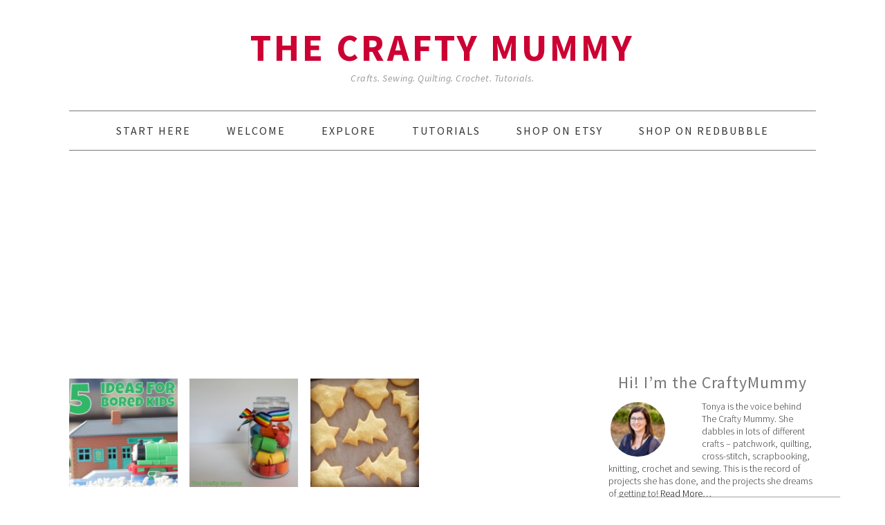

--- FILE ---
content_type: text/html; charset=UTF-8
request_url: https://thecraftymummy.com/tag/holidays/
body_size: 14706
content:
<!DOCTYPE html>
<html lang="en-US">
<head >
<meta charset="UTF-8" />
		<meta name="robots" content="noindex,noarchive" />
		<meta name="viewport" content="width=device-width, initial-scale=1" />
<title>Holidays — The Crafty Mummy</title>
<meta name='robots' content='max-image-preview:large' />
	<style>img:is([sizes="auto" i], [sizes^="auto," i]) { contain-intrinsic-size: 3000px 1500px }</style>
	
			<style type="text/css">
				.slide-excerpt { width: 50%; }
				.slide-excerpt { bottom: 0; }
				.slide-excerpt { right: 0; }
				.flexslider { max-width: 680px; max-height: 300px; }
				.slide-image { max-height: 300px; }
			</style>
			<style type="text/css">
				@media only screen
				and (min-device-width : 320px)
				and (max-device-width : 480px) {
					.slide-excerpt { display: none !important; }
				}
			</style> <link rel='dns-prefetch' href='//fonts.googleapis.com' />
<link rel="alternate" type="application/rss+xml" title="The Crafty Mummy &raquo; Feed" href="https://thecraftymummy.com/feed/" />
<link rel="alternate" type="application/rss+xml" title="The Crafty Mummy &raquo; Comments Feed" href="https://thecraftymummy.com/comments/feed/" />
<link rel="alternate" type="application/rss+xml" title="The Crafty Mummy &raquo; Holidays Tag Feed" href="https://thecraftymummy.com/tag/holidays/feed/" />
<link rel="canonical" href="https://thecraftymummy.com/tag/holidays/" />
<script type="text/javascript">
/* <![CDATA[ */
window._wpemojiSettings = {"baseUrl":"https:\/\/s.w.org\/images\/core\/emoji\/16.0.1\/72x72\/","ext":".png","svgUrl":"https:\/\/s.w.org\/images\/core\/emoji\/16.0.1\/svg\/","svgExt":".svg","source":{"concatemoji":"https:\/\/thecraftymummy.com\/wp-includes\/js\/wp-emoji-release.min.js?ver=6.8.3"}};
/*! This file is auto-generated */
!function(s,n){var o,i,e;function c(e){try{var t={supportTests:e,timestamp:(new Date).valueOf()};sessionStorage.setItem(o,JSON.stringify(t))}catch(e){}}function p(e,t,n){e.clearRect(0,0,e.canvas.width,e.canvas.height),e.fillText(t,0,0);var t=new Uint32Array(e.getImageData(0,0,e.canvas.width,e.canvas.height).data),a=(e.clearRect(0,0,e.canvas.width,e.canvas.height),e.fillText(n,0,0),new Uint32Array(e.getImageData(0,0,e.canvas.width,e.canvas.height).data));return t.every(function(e,t){return e===a[t]})}function u(e,t){e.clearRect(0,0,e.canvas.width,e.canvas.height),e.fillText(t,0,0);for(var n=e.getImageData(16,16,1,1),a=0;a<n.data.length;a++)if(0!==n.data[a])return!1;return!0}function f(e,t,n,a){switch(t){case"flag":return n(e,"\ud83c\udff3\ufe0f\u200d\u26a7\ufe0f","\ud83c\udff3\ufe0f\u200b\u26a7\ufe0f")?!1:!n(e,"\ud83c\udde8\ud83c\uddf6","\ud83c\udde8\u200b\ud83c\uddf6")&&!n(e,"\ud83c\udff4\udb40\udc67\udb40\udc62\udb40\udc65\udb40\udc6e\udb40\udc67\udb40\udc7f","\ud83c\udff4\u200b\udb40\udc67\u200b\udb40\udc62\u200b\udb40\udc65\u200b\udb40\udc6e\u200b\udb40\udc67\u200b\udb40\udc7f");case"emoji":return!a(e,"\ud83e\udedf")}return!1}function g(e,t,n,a){var r="undefined"!=typeof WorkerGlobalScope&&self instanceof WorkerGlobalScope?new OffscreenCanvas(300,150):s.createElement("canvas"),o=r.getContext("2d",{willReadFrequently:!0}),i=(o.textBaseline="top",o.font="600 32px Arial",{});return e.forEach(function(e){i[e]=t(o,e,n,a)}),i}function t(e){var t=s.createElement("script");t.src=e,t.defer=!0,s.head.appendChild(t)}"undefined"!=typeof Promise&&(o="wpEmojiSettingsSupports",i=["flag","emoji"],n.supports={everything:!0,everythingExceptFlag:!0},e=new Promise(function(e){s.addEventListener("DOMContentLoaded",e,{once:!0})}),new Promise(function(t){var n=function(){try{var e=JSON.parse(sessionStorage.getItem(o));if("object"==typeof e&&"number"==typeof e.timestamp&&(new Date).valueOf()<e.timestamp+604800&&"object"==typeof e.supportTests)return e.supportTests}catch(e){}return null}();if(!n){if("undefined"!=typeof Worker&&"undefined"!=typeof OffscreenCanvas&&"undefined"!=typeof URL&&URL.createObjectURL&&"undefined"!=typeof Blob)try{var e="postMessage("+g.toString()+"("+[JSON.stringify(i),f.toString(),p.toString(),u.toString()].join(",")+"));",a=new Blob([e],{type:"text/javascript"}),r=new Worker(URL.createObjectURL(a),{name:"wpTestEmojiSupports"});return void(r.onmessage=function(e){c(n=e.data),r.terminate(),t(n)})}catch(e){}c(n=g(i,f,p,u))}t(n)}).then(function(e){for(var t in e)n.supports[t]=e[t],n.supports.everything=n.supports.everything&&n.supports[t],"flag"!==t&&(n.supports.everythingExceptFlag=n.supports.everythingExceptFlag&&n.supports[t]);n.supports.everythingExceptFlag=n.supports.everythingExceptFlag&&!n.supports.flag,n.DOMReady=!1,n.readyCallback=function(){n.DOMReady=!0}}).then(function(){return e}).then(function(){var e;n.supports.everything||(n.readyCallback(),(e=n.source||{}).concatemoji?t(e.concatemoji):e.wpemoji&&e.twemoji&&(t(e.twemoji),t(e.wpemoji)))}))}((window,document),window._wpemojiSettings);
/* ]]> */
</script>
<link rel='stylesheet' id='genesis-blocks-style-css-css' href='https://thecraftymummy.com/wp-content/plugins/genesis-blocks/dist/style-blocks.build.css?ver=1750901957' type='text/css' media='all' />
<link rel='stylesheet' id='foodie-pro-theme-css' href='https://thecraftymummy.com/wp-content/themes/foodie-pro/style.css?ver=2.0.3' type='text/css' media='all' />
<style id='foodie-pro-theme-inline-css' type='text/css'>
.site-title a, .site-title a:hover{color:#cc0033;}.genesis-nav-menu > li > a:hover, .genesis-nav-menu > .current-menu-item > a{color:#cc0033;}h1.entry-title, .entry-title a, .widgettitle, .recipes-top .widgettitle, .footer-widgets .widgettitle{color:#777777;}.enews-widget input[type="submit"]{background:#cc0033;}body{font-family:"Source Sans Pro","Helvetica Neue",sans-serif;font-size:18px;}input, select, textarea, .wp-caption-text, .site-description, .entry-meta, .post-info, .post-meta{font-family:"Source Sans Pro","Helvetica Neue",sans-serif;}h1, h2, h3, h4, h5, h6, .site-title, .entry-title, .widgettitle{font-family:"Source Sans Pro","Helvetica Neue",sans-serif;}
</style>
<style id='wp-emoji-styles-inline-css' type='text/css'>

	img.wp-smiley, img.emoji {
		display: inline !important;
		border: none !important;
		box-shadow: none !important;
		height: 1em !important;
		width: 1em !important;
		margin: 0 0.07em !important;
		vertical-align: -0.1em !important;
		background: none !important;
		padding: 0 !important;
	}
</style>
<link rel='stylesheet' id='wp-block-library-css' href='https://thecraftymummy.com/wp-includes/css/dist/block-library/style.min.css?ver=6.8.3' type='text/css' media='all' />
<style id='classic-theme-styles-inline-css' type='text/css'>
/*! This file is auto-generated */
.wp-block-button__link{color:#fff;background-color:#32373c;border-radius:9999px;box-shadow:none;text-decoration:none;padding:calc(.667em + 2px) calc(1.333em + 2px);font-size:1.125em}.wp-block-file__button{background:#32373c;color:#fff;text-decoration:none}
</style>
<style id='global-styles-inline-css' type='text/css'>
:root{--wp--preset--aspect-ratio--square: 1;--wp--preset--aspect-ratio--4-3: 4/3;--wp--preset--aspect-ratio--3-4: 3/4;--wp--preset--aspect-ratio--3-2: 3/2;--wp--preset--aspect-ratio--2-3: 2/3;--wp--preset--aspect-ratio--16-9: 16/9;--wp--preset--aspect-ratio--9-16: 9/16;--wp--preset--color--black: #000000;--wp--preset--color--cyan-bluish-gray: #abb8c3;--wp--preset--color--white: #ffffff;--wp--preset--color--pale-pink: #f78da7;--wp--preset--color--vivid-red: #cf2e2e;--wp--preset--color--luminous-vivid-orange: #ff6900;--wp--preset--color--luminous-vivid-amber: #fcb900;--wp--preset--color--light-green-cyan: #7bdcb5;--wp--preset--color--vivid-green-cyan: #00d084;--wp--preset--color--pale-cyan-blue: #8ed1fc;--wp--preset--color--vivid-cyan-blue: #0693e3;--wp--preset--color--vivid-purple: #9b51e0;--wp--preset--gradient--vivid-cyan-blue-to-vivid-purple: linear-gradient(135deg,rgba(6,147,227,1) 0%,rgb(155,81,224) 100%);--wp--preset--gradient--light-green-cyan-to-vivid-green-cyan: linear-gradient(135deg,rgb(122,220,180) 0%,rgb(0,208,130) 100%);--wp--preset--gradient--luminous-vivid-amber-to-luminous-vivid-orange: linear-gradient(135deg,rgba(252,185,0,1) 0%,rgba(255,105,0,1) 100%);--wp--preset--gradient--luminous-vivid-orange-to-vivid-red: linear-gradient(135deg,rgba(255,105,0,1) 0%,rgb(207,46,46) 100%);--wp--preset--gradient--very-light-gray-to-cyan-bluish-gray: linear-gradient(135deg,rgb(238,238,238) 0%,rgb(169,184,195) 100%);--wp--preset--gradient--cool-to-warm-spectrum: linear-gradient(135deg,rgb(74,234,220) 0%,rgb(151,120,209) 20%,rgb(207,42,186) 40%,rgb(238,44,130) 60%,rgb(251,105,98) 80%,rgb(254,248,76) 100%);--wp--preset--gradient--blush-light-purple: linear-gradient(135deg,rgb(255,206,236) 0%,rgb(152,150,240) 100%);--wp--preset--gradient--blush-bordeaux: linear-gradient(135deg,rgb(254,205,165) 0%,rgb(254,45,45) 50%,rgb(107,0,62) 100%);--wp--preset--gradient--luminous-dusk: linear-gradient(135deg,rgb(255,203,112) 0%,rgb(199,81,192) 50%,rgb(65,88,208) 100%);--wp--preset--gradient--pale-ocean: linear-gradient(135deg,rgb(255,245,203) 0%,rgb(182,227,212) 50%,rgb(51,167,181) 100%);--wp--preset--gradient--electric-grass: linear-gradient(135deg,rgb(202,248,128) 0%,rgb(113,206,126) 100%);--wp--preset--gradient--midnight: linear-gradient(135deg,rgb(2,3,129) 0%,rgb(40,116,252) 100%);--wp--preset--font-size--small: 13px;--wp--preset--font-size--medium: 20px;--wp--preset--font-size--large: 36px;--wp--preset--font-size--x-large: 42px;--wp--preset--spacing--20: 0.44rem;--wp--preset--spacing--30: 0.67rem;--wp--preset--spacing--40: 1rem;--wp--preset--spacing--50: 1.5rem;--wp--preset--spacing--60: 2.25rem;--wp--preset--spacing--70: 3.38rem;--wp--preset--spacing--80: 5.06rem;--wp--preset--shadow--natural: 6px 6px 9px rgba(0, 0, 0, 0.2);--wp--preset--shadow--deep: 12px 12px 50px rgba(0, 0, 0, 0.4);--wp--preset--shadow--sharp: 6px 6px 0px rgba(0, 0, 0, 0.2);--wp--preset--shadow--outlined: 6px 6px 0px -3px rgba(255, 255, 255, 1), 6px 6px rgba(0, 0, 0, 1);--wp--preset--shadow--crisp: 6px 6px 0px rgba(0, 0, 0, 1);}:where(.is-layout-flex){gap: 0.5em;}:where(.is-layout-grid){gap: 0.5em;}body .is-layout-flex{display: flex;}.is-layout-flex{flex-wrap: wrap;align-items: center;}.is-layout-flex > :is(*, div){margin: 0;}body .is-layout-grid{display: grid;}.is-layout-grid > :is(*, div){margin: 0;}:where(.wp-block-columns.is-layout-flex){gap: 2em;}:where(.wp-block-columns.is-layout-grid){gap: 2em;}:where(.wp-block-post-template.is-layout-flex){gap: 1.25em;}:where(.wp-block-post-template.is-layout-grid){gap: 1.25em;}.has-black-color{color: var(--wp--preset--color--black) !important;}.has-cyan-bluish-gray-color{color: var(--wp--preset--color--cyan-bluish-gray) !important;}.has-white-color{color: var(--wp--preset--color--white) !important;}.has-pale-pink-color{color: var(--wp--preset--color--pale-pink) !important;}.has-vivid-red-color{color: var(--wp--preset--color--vivid-red) !important;}.has-luminous-vivid-orange-color{color: var(--wp--preset--color--luminous-vivid-orange) !important;}.has-luminous-vivid-amber-color{color: var(--wp--preset--color--luminous-vivid-amber) !important;}.has-light-green-cyan-color{color: var(--wp--preset--color--light-green-cyan) !important;}.has-vivid-green-cyan-color{color: var(--wp--preset--color--vivid-green-cyan) !important;}.has-pale-cyan-blue-color{color: var(--wp--preset--color--pale-cyan-blue) !important;}.has-vivid-cyan-blue-color{color: var(--wp--preset--color--vivid-cyan-blue) !important;}.has-vivid-purple-color{color: var(--wp--preset--color--vivid-purple) !important;}.has-black-background-color{background-color: var(--wp--preset--color--black) !important;}.has-cyan-bluish-gray-background-color{background-color: var(--wp--preset--color--cyan-bluish-gray) !important;}.has-white-background-color{background-color: var(--wp--preset--color--white) !important;}.has-pale-pink-background-color{background-color: var(--wp--preset--color--pale-pink) !important;}.has-vivid-red-background-color{background-color: var(--wp--preset--color--vivid-red) !important;}.has-luminous-vivid-orange-background-color{background-color: var(--wp--preset--color--luminous-vivid-orange) !important;}.has-luminous-vivid-amber-background-color{background-color: var(--wp--preset--color--luminous-vivid-amber) !important;}.has-light-green-cyan-background-color{background-color: var(--wp--preset--color--light-green-cyan) !important;}.has-vivid-green-cyan-background-color{background-color: var(--wp--preset--color--vivid-green-cyan) !important;}.has-pale-cyan-blue-background-color{background-color: var(--wp--preset--color--pale-cyan-blue) !important;}.has-vivid-cyan-blue-background-color{background-color: var(--wp--preset--color--vivid-cyan-blue) !important;}.has-vivid-purple-background-color{background-color: var(--wp--preset--color--vivid-purple) !important;}.has-black-border-color{border-color: var(--wp--preset--color--black) !important;}.has-cyan-bluish-gray-border-color{border-color: var(--wp--preset--color--cyan-bluish-gray) !important;}.has-white-border-color{border-color: var(--wp--preset--color--white) !important;}.has-pale-pink-border-color{border-color: var(--wp--preset--color--pale-pink) !important;}.has-vivid-red-border-color{border-color: var(--wp--preset--color--vivid-red) !important;}.has-luminous-vivid-orange-border-color{border-color: var(--wp--preset--color--luminous-vivid-orange) !important;}.has-luminous-vivid-amber-border-color{border-color: var(--wp--preset--color--luminous-vivid-amber) !important;}.has-light-green-cyan-border-color{border-color: var(--wp--preset--color--light-green-cyan) !important;}.has-vivid-green-cyan-border-color{border-color: var(--wp--preset--color--vivid-green-cyan) !important;}.has-pale-cyan-blue-border-color{border-color: var(--wp--preset--color--pale-cyan-blue) !important;}.has-vivid-cyan-blue-border-color{border-color: var(--wp--preset--color--vivid-cyan-blue) !important;}.has-vivid-purple-border-color{border-color: var(--wp--preset--color--vivid-purple) !important;}.has-vivid-cyan-blue-to-vivid-purple-gradient-background{background: var(--wp--preset--gradient--vivid-cyan-blue-to-vivid-purple) !important;}.has-light-green-cyan-to-vivid-green-cyan-gradient-background{background: var(--wp--preset--gradient--light-green-cyan-to-vivid-green-cyan) !important;}.has-luminous-vivid-amber-to-luminous-vivid-orange-gradient-background{background: var(--wp--preset--gradient--luminous-vivid-amber-to-luminous-vivid-orange) !important;}.has-luminous-vivid-orange-to-vivid-red-gradient-background{background: var(--wp--preset--gradient--luminous-vivid-orange-to-vivid-red) !important;}.has-very-light-gray-to-cyan-bluish-gray-gradient-background{background: var(--wp--preset--gradient--very-light-gray-to-cyan-bluish-gray) !important;}.has-cool-to-warm-spectrum-gradient-background{background: var(--wp--preset--gradient--cool-to-warm-spectrum) !important;}.has-blush-light-purple-gradient-background{background: var(--wp--preset--gradient--blush-light-purple) !important;}.has-blush-bordeaux-gradient-background{background: var(--wp--preset--gradient--blush-bordeaux) !important;}.has-luminous-dusk-gradient-background{background: var(--wp--preset--gradient--luminous-dusk) !important;}.has-pale-ocean-gradient-background{background: var(--wp--preset--gradient--pale-ocean) !important;}.has-electric-grass-gradient-background{background: var(--wp--preset--gradient--electric-grass) !important;}.has-midnight-gradient-background{background: var(--wp--preset--gradient--midnight) !important;}.has-small-font-size{font-size: var(--wp--preset--font-size--small) !important;}.has-medium-font-size{font-size: var(--wp--preset--font-size--medium) !important;}.has-large-font-size{font-size: var(--wp--preset--font-size--large) !important;}.has-x-large-font-size{font-size: var(--wp--preset--font-size--x-large) !important;}
:where(.wp-block-post-template.is-layout-flex){gap: 1.25em;}:where(.wp-block-post-template.is-layout-grid){gap: 1.25em;}
:where(.wp-block-columns.is-layout-flex){gap: 2em;}:where(.wp-block-columns.is-layout-grid){gap: 2em;}
:root :where(.wp-block-pullquote){font-size: 1.5em;line-height: 1.6;}
</style>
<link rel='stylesheet' id='google-fonts-css' href='//fonts.googleapis.com/css?family=Source+Sans+Pro%3Aregular%2Citalic%2C700%2C200%2C300%2C300italic%2C900%26subset%3Dlatin%2C&#038;ver=2.0.3' type='text/css' media='all' />
<link rel='stylesheet' id='simple-social-icons-font-css' href='https://thecraftymummy.com/wp-content/plugins/simple-social-icons/css/style.css?ver=3.0.2' type='text/css' media='all' />
<link rel='stylesheet' id='slider_styles-css' href='https://thecraftymummy.com/wp-content/plugins/genesis-responsive-slider/assets/style.css?ver=1.0.1' type='text/css' media='all' />
<script type="text/javascript" src="https://thecraftymummy.com/wp-includes/js/jquery/jquery.min.js?ver=3.7.1" id="jquery-core-js"></script>
<script type="text/javascript" src="https://thecraftymummy.com/wp-includes/js/jquery/jquery-migrate.min.js?ver=3.4.1" id="jquery-migrate-js"></script>
<link rel="https://api.w.org/" href="https://thecraftymummy.com/wp-json/" /><link rel="alternate" title="JSON" type="application/json" href="https://thecraftymummy.com/wp-json/wp/v2/tags/406" /><link rel="EditURI" type="application/rsd+xml" title="RSD" href="https://thecraftymummy.com/xmlrpc.php?rsd" />
<script type="text/javascript">var ajaxurl = "https://thecraftymummy.com/wp-admin/admin-ajax.php";</script><meta name="bloapp_verification" content="7a2753e6-6f86-4ad9-845b-0d45ecfe58ec"></meta>
<meta name="alexaVerifyID" content="_uZo7m46U6f1AJSJ049irBB1Lkc" /></meta>
<meta name="bitly-verification" content="0dd6712b16b8"/>
<meta name="verification" content="b4b0c7794295f670a1f33031c39361a8" />
<meta name="google-site-verification" content="p-gterUxYiF0FgYDyjs0y3mjpPrNgp_mjFmfqB9GxUs" />
<script type='text/javascript'>
googletag.cmd.push(function() {
googletag.defineSlot('/11692727/TheCraftyMummy_ROS_BTF_728x90', [728, 90], 'div-gpt-ad-1376344828777-0').addService(googletag.pubads());
googletag.pubads().enableSingleRequest();
googletag.enableServices();
});
</script>
<link href='http://thecraftymummy.com/?attachment_id=14875 ' rel='apple-touch-icon-precomposed'/><meta name="alexaVerifyID" content="_uZo7m46U6f1AJSJ049irBB1Lkc" /></meta>
<script type="text/javascript">

  var _gaq = _gaq || [];
  _gaq.push(['_setAccount', 'UA-16915578-1']);
  _gaq.push(['_trackPageview']);
setTimeout("_gaq.push(['_trackEvent', '15_seconds', 'read'])",15000);  /
  (function() {
    var ga = document.createElement('script'); ga.type = 'text/javascript'; ga.async = true;
    ga.src = ('https:' == document.location.protocol ? 'https://' : 'http://') + 'stats.g.doubleclick.net/dc.js';
    var s = document.getElementsByTagName('script')[0]; s.parentNode.insertBefore(ga, s);
  })();

<!-- Place this tag in the <head> of your document -->
<script type="text/javascript">
window.___gcfg = {lang: 'en'};
(function() 
{var po = document.createElement("script");
po.type = "text/javascript"; po.async = true;po.src = "https://apis.google.com/js/plusone.js";
var s = document.getElementsByTagName("script")[0];
s.parentNode.insertBefore(po, s);
})();</script>

<!-- Global site tag (gtag.js) - Google Analytics -->
<script async src="https://www.googletagmanager.com/gtag/js?id=UA-16915578-1"></script>
<script>
  window.dataLayer = window.dataLayer || [];
  function gtag(){dataLayer.push(arguments);}
  gtag('js', new Date());

  gtag('config', 'UA-16915578-1');
</script>



<script type='text/javascript'>var googletag = googletag || {};googletag.cmd = googletag.cmd || [];(function() {var gads = document.createElement('script');gads.async = true;gads.type = 'text/javascript';var useSSL = 'https:' == document.location.protocol;gads.src = (useSSL ? 'https:' : 'http:') + '//www.googletagservices.com/tag/js/gpt.js';var node = document.getElementsByTagName('script')[0];node.parentNode.insertBefore(gads, node);})();</script><script type='text/javascript' src='https://d5pfnesb3enry.cloudfront.net/js/ss_verify.js?element=div-ss-ad-160272-26730052,div-ss-ad-160272-42257572'></script><script type='text/javascript'>googletag.cmd.push(function() {googletag.defineSlot('/23874932/com.thecraftymummy//-1', [300, 250], 'div-ss-ad-160272-26730052').addService(googletag.pubads());googletag.pubads().enableSingleRequest();googletag.enableServices();});googletag.cmd.push(function() {googletag.defineSlot('/23874932/com.thecraftymummy//-2', [728, 90], 'div-ss-ad-160272-42257572').addService(googletag.pubads());googletag.pubads().enableSingleRequest();googletag.enableServices();});</script>



<!-- Google page level ads code -->
<script async src="//pagead2.googlesyndication.com/pagead/js/adsbygoogle.js"></script>
<script>
  (adsbygoogle = window.adsbygoogle || []).push({
    google_ad_client: "ca-pub-1774636766059695",
    enable_page_level_ads: true
  });
</script>
<meta name="commission-factory-verification" content="51998c1e340f4f80afccbe1c675f7a8d" /> <style type="text/css">.blue-message {
background: none repeat scroll 0 0 #3399ff;
    color: #ffffff;
    text-shadow: none;
    font-size: 16px;
    line-height: 24px;
    padding: 10px;
} 
.green-message {
background: none repeat scroll 0 0 #8cc14c;
    color: #ffffff;
    text-shadow: none;
    font-size: 16px;
    line-height: 24px;
    padding: 10px;
} 
.orange-message {
background: none repeat scroll 0 0 #faa732;
    color: #ffffff;
    text-shadow: none;
    font-size: 16px;
    line-height: 24px;
    padding: 10px;
} 
.red-message {
background: none repeat scroll 0 0 #da4d31;
    color: #ffffff;
    text-shadow: none;
    font-size: 16px;
    line-height: 24px;
    padding: 10px;
} 
.grey-message {
background: none repeat scroll 0 0 #53555c;
    color: #ffffff;
    text-shadow: none;
    font-size: 16px;
    line-height: 24px;
    padding: 10px;
} 
.left-block {
background: none repeat scroll 0 0px, radial-gradient(ellipse at center center, #ffffff 0%, #f2f2f2 100%) repeat scroll 0 0 rgba(0, 0, 0, 0);
    color: #8b8e97;
    padding: 10px;
    margin: 10px;
    float: left;
} 
.right-block {
background: none repeat scroll 0 0px, radial-gradient(ellipse at center center, #ffffff 0%, #f2f2f2 100%) repeat scroll 0 0 rgba(0, 0, 0, 0);
    color: #8b8e97;
    padding: 10px;
    margin: 10px;
    float: right;
} 
.blockquotes {
background: none;
    border-left: 5px solid #f1f1f1;
    color: #8B8E97;
    font-size: 16px;
    font-style: italic;
    line-height: 22px;
    padding-left: 15px;
    padding: 10px;
    width: 60%;
    float: left;
} 
</style><link rel="icon" href="https://thecraftymummy.com/wp-content/uploads/2016/04/cropped-favicon-button-32x32.png" sizes="32x32" />
<link rel="icon" href="https://thecraftymummy.com/wp-content/uploads/2016/04/cropped-favicon-button-192x192.png" sizes="192x192" />
<link rel="apple-touch-icon" href="https://thecraftymummy.com/wp-content/uploads/2016/04/cropped-favicon-button-180x180.png" />
<meta name="msapplication-TileImage" content="https://thecraftymummy.com/wp-content/uploads/2016/04/cropped-favicon-button-270x270.png" />
		<style type="text/css" id="wp-custom-css">
			.instagram-pics li {
    display: inline-block;
    vertical-align: top;
    width: 16.6%;
}

@media ( max-width: 480px ) {
  .instagram-pics li {
    display: inline-block;
    vertical-align: top;
    width: 49.5%;
    padding: 0!important;
    margin-bottom: -6px !important;
 }
}		</style>
		</head>
<body class="archive tag tag-holidays tag-406 wp-theme-genesis wp-child-theme-foodie-pro custom-header header-full-width content-sidebar genesis-breadcrumbs-hidden genesis-footer-widgets-visible foodie-pro" itemscope itemtype="https://schema.org/WebPage"><div class="site-container"><header class="site-header" itemscope itemtype="https://schema.org/WPHeader"><div class="wrap"><div class="title-area"><p class="site-title" itemprop="headline"><a href="https://thecraftymummy.com/">The Crafty Mummy</a></p><p class="site-description" itemprop="description">Crafts. Sewing. Quilting. Crochet. Tutorials.</p></div></div></header><nav class="nav-primary" aria-label="Main" itemscope itemtype="https://schema.org/SiteNavigationElement"><div class="wrap"><ul id="menu-pages" class="menu genesis-nav-menu menu-primary"><li id="menu-item-641" class="menu-item menu-item-type-custom menu-item-object-custom menu-item-home menu-item-641"><a href="http://thecraftymummy.com" itemprop="url"><span itemprop="name">Start Here</span></a></li>
<li id="menu-item-556" class="menu-item menu-item-type-post_type menu-item-object-page menu-item-has-children menu-item-556"><a rel="author" href="https://thecraftymummy.com/about-me/" itemprop="url"><span itemprop="name">Welcome</span></a>
<ul class="sub-menu">
	<li id="menu-item-10224" class="menu-item menu-item-type-post_type menu-item-object-page menu-item-10224"><a href="https://thecraftymummy.com/?page_id=6210" itemprop="url"><span itemprop="name">Subscribe</span></a></li>
	<li id="menu-item-8355" class="menu-item menu-item-type-post_type menu-item-object-page menu-item-has-children menu-item-8355"><a href="https://thecraftymummy.com/about-me/" itemprop="url"><span itemprop="name">About Me</span></a>
	<ul class="sub-menu">
		<li id="menu-item-631" class="menu-item menu-item-type-post_type menu-item-object-page menu-item-631"><a href="https://thecraftymummy.com/about-me/fine-print/" itemprop="url"><span itemprop="name">Copyright</span></a></li>
		<li id="menu-item-633" class="menu-item menu-item-type-post_type menu-item-object-page menu-item-633"><a href="https://thecraftymummy.com/about-me/disclosure/" itemprop="url"><span itemprop="name">Disclosure</span></a></li>
		<li id="menu-item-27932" class="menu-item menu-item-type-post_type menu-item-object-page menu-item-27932"><a href="https://thecraftymummy.com/privacy-policies/" itemprop="url"><span itemprop="name">Privacy Policies</span></a></li>
	</ul>
</li>
	<li id="menu-item-553" class="menu-item menu-item-type-post_type menu-item-object-page menu-item-553"><a href="https://thecraftymummy.com/advertise/" itemprop="url"><span itemprop="name">Advertise</span></a></li>
	<li id="menu-item-1910" class="menu-item menu-item-type-post_type menu-item-object-page menu-item-has-children menu-item-1910"><a href="https://thecraftymummy.com/recommendations/" itemprop="url"><span itemprop="name">Sharing</span></a>
	<ul class="sub-menu">
		<li id="menu-item-8357" class="menu-item menu-item-type-post_type menu-item-object-page menu-item-8357"><a href="https://thecraftymummy.com/recommendations/" itemprop="url"><span itemprop="name">Recommendations</span></a></li>
		<li id="menu-item-21291" class="menu-item menu-item-type-post_type menu-item-object-page menu-item-21291"><a href="https://thecraftymummy.com/shopping-coupons/" itemprop="url"><span itemprop="name">Shopping &#038; Coupons</span></a></li>
		<li id="menu-item-609" class="menu-item menu-item-type-post_type menu-item-object-page menu-item-609"><a href="https://thecraftymummy.com/books/" itemprop="url"><span itemprop="name">Books</span></a></li>
	</ul>
</li>
</ul>
</li>
<li id="menu-item-21308" class="menu-item menu-item-type-custom menu-item-object-custom menu-item-has-children menu-item-21308"><a href="http://thecraftymummy.com/categories/" itemprop="url"><span itemprop="name">Explore</span></a>
<ul class="sub-menu">
	<li id="menu-item-17086" class="menu-item menu-item-type-taxonomy menu-item-object-category menu-item-has-children menu-item-17086"><a href="https://thecraftymummy.com/category/crafts/" itemprop="url"><span itemprop="name">Crafts</span></a>
	<ul class="sub-menu">
		<li id="menu-item-17087" class="menu-item menu-item-type-taxonomy menu-item-object-category menu-item-17087"><a href="https://thecraftymummy.com/category/crafts/beading/" itemprop="url"><span itemprop="name">Beading</span></a></li>
		<li id="menu-item-20850" class="menu-item menu-item-type-taxonomy menu-item-object-category menu-item-20850"><a href="https://thecraftymummy.com/category/crafts/kids-crafts/" itemprop="url"><span itemprop="name">Kids</span></a></li>
		<li id="menu-item-21486" class="menu-item menu-item-type-taxonomy menu-item-object-category menu-item-21486"><a href="https://thecraftymummy.com/category/crafts/paint-crafts/" itemprop="url"><span itemprop="name">Paint</span></a></li>
		<li id="menu-item-21487" class="menu-item menu-item-type-taxonomy menu-item-object-category menu-item-21487"><a href="https://thecraftymummy.com/category/crafts/storage/" itemprop="url"><span itemprop="name">Storage</span></a></li>
		<li id="menu-item-22750" class="menu-item menu-item-type-custom menu-item-object-custom menu-item-22750"><a href="http://thecraftymummy.com/tag/christmas-crafts/" itemprop="url"><span itemprop="name">Christmas Crafts</span></a></li>
	</ul>
</li>
	<li id="menu-item-17089" class="menu-item menu-item-type-taxonomy menu-item-object-category menu-item-17089"><a href="https://thecraftymummy.com/category/fabric/sewing/" itemprop="url"><span itemprop="name">Sewing</span></a></li>
	<li id="menu-item-17088" class="menu-item menu-item-type-taxonomy menu-item-object-category menu-item-17088"><a href="https://thecraftymummy.com/category/fabric/quilting/" itemprop="url"><span itemprop="name">Quilting</span></a></li>
	<li id="menu-item-17090" class="menu-item menu-item-type-taxonomy menu-item-object-category menu-item-17090"><a href="https://thecraftymummy.com/category/fabric/stitching/" itemprop="url"><span itemprop="name">Stitching</span></a></li>
	<li id="menu-item-17093" class="menu-item menu-item-type-taxonomy menu-item-object-category menu-item-has-children menu-item-17093"><a href="https://thecraftymummy.com/category/yarn/crochet/" itemprop="url"><span itemprop="name">Crochet</span></a>
	<ul class="sub-menu">
		<li id="menu-item-21490" class="menu-item menu-item-type-taxonomy menu-item-object-category menu-item-21490"><a href="https://thecraftymummy.com/category/yarn/" itemprop="url"><span itemprop="name">Yarn</span></a></li>
	</ul>
</li>
	<li id="menu-item-17091" class="menu-item menu-item-type-taxonomy menu-item-object-category menu-item-has-children menu-item-17091"><a href="https://thecraftymummy.com/category/life/" itemprop="url"><span itemprop="name">Life</span></a>
	<ul class="sub-menu">
		<li id="menu-item-21488" class="menu-item menu-item-type-taxonomy menu-item-object-category menu-item-21488"><a href="https://thecraftymummy.com/category/life/food/" itemprop="url"><span itemprop="name">Food</span></a></li>
		<li id="menu-item-21489" class="menu-item menu-item-type-taxonomy menu-item-object-category menu-item-21489"><a href="https://thecraftymummy.com/category/life/organisation/" itemprop="url"><span itemprop="name">Organisation</span></a></li>
	</ul>
</li>
	<li id="menu-item-17085" class="menu-item menu-item-type-taxonomy menu-item-object-category menu-item-has-children menu-item-17085"><a href="https://thecraftymummy.com/category/blogging/" itemprop="url"><span itemprop="name">Blogging</span></a>
	<ul class="sub-menu">
		<li id="menu-item-21484" class="menu-item menu-item-type-taxonomy menu-item-object-category menu-item-21484"><a href="https://thecraftymummy.com/category/blogging/how-to/" itemprop="url"><span itemprop="name">How To</span></a></li>
		<li id="menu-item-20851" class="menu-item menu-item-type-taxonomy menu-item-object-category menu-item-20851"><a href="https://thecraftymummy.com/category/blogging/social-media/" itemprop="url"><span itemprop="name">Social Media</span></a></li>
		<li id="menu-item-3985" class="menu-item menu-item-type-post_type menu-item-object-page menu-item-3985"><a href="https://thecraftymummy.com/tutorials/blogging-tips/wordpress-plugins/" itemprop="url"><span itemprop="name">WordPress Plugins</span></a></li>
		<li id="menu-item-21485" class="menu-item menu-item-type-taxonomy menu-item-object-category menu-item-21485"><a href="https://thecraftymummy.com/category/blogging/photography/" itemprop="url"><span itemprop="name">Photography</span></a></li>
	</ul>
</li>
</ul>
</li>
<li id="menu-item-17092" class="menu-item menu-item-type-taxonomy menu-item-object-category menu-item-has-children menu-item-17092"><a href="https://thecraftymummy.com/category/tutorials/" itemprop="url"><span itemprop="name">Tutorials</span></a>
<ul class="sub-menu">
	<li id="menu-item-20852" class="menu-item menu-item-type-taxonomy menu-item-object-category menu-item-20852"><a href="https://thecraftymummy.com/category/tutorials/tips/" itemprop="url"><span itemprop="name">Tips</span></a></li>
</ul>
</li>
<li id="menu-item-27933" class="menu-item menu-item-type-custom menu-item-object-custom menu-item-27933"><a target="_blank" href="https://thecraftymummy.etsy.com" itemprop="url"><span itemprop="name">Shop on Etsy</span></a></li>
<li id="menu-item-28186" class="menu-item menu-item-type-custom menu-item-object-custom menu-item-28186"><a target="_blank" href="https://www.redbubble.com/people/craftymummy/shop?asc=u" itemprop="url"><span itemprop="name">Shop on Redbubble</span></a></li>
</ul></div></nav><div class="site-inner"><div class="content-sidebar-wrap"><main class="content"><article class="simple-grid one-fourth odd first post-17064 post type-post status-publish format-standard has-post-thumbnail category-life tag-games tag-holidays tag-kids tag-sponsored tag-toys entry" aria-label="5 Ideas for Bored Kids" itemscope itemtype="https://schema.org/CreativeWork"><header class="entry-header"><a class="entry-image-link" href="https://thecraftymummy.com/2014/04/5-ideas-for-bored-kids/" aria-hidden="true" tabindex="-1"><img width="150" height="150" src="https://thecraftymummy.com/wp-content/uploads/2014/04/thomas-tank-001-150x150.jpg" class="alignleft post-image entry-image" alt="5 Ideas for Bored Kids" itemprop="image" decoding="async" srcset="https://thecraftymummy.com/wp-content/uploads/2014/04/thomas-tank-001-150x150.jpg 150w, https://thecraftymummy.com/wp-content/uploads/2014/04/thomas-tank-001-200x200.jpg 200w" sizes="(max-width: 150px) 100vw, 150px" /></a><h2 class="entry-title" itemprop="headline"><a class="entry-title-link" rel="bookmark" href="https://thecraftymummy.com/2014/04/5-ideas-for-bored-kids/">5 Ideas for Bored Kids</a></h2>
</header><div class="entry-content" itemprop="text"></div><footer class="entry-footer"></footer></article><article class="simple-grid one-fourth post-11733 post type-post status-publish format-standard has-post-thumbnail category-kids-crafts tag-crafts-2 tag-holidays entry" aria-label="More Bored Jar Ideas" itemscope itemtype="https://schema.org/CreativeWork"><header class="entry-header"><a class="entry-image-link" href="https://thecraftymummy.com/2013/01/more-bored-jar-ideas/" aria-hidden="true" tabindex="-1"><img width="150" height="150" src="https://thecraftymummy.com/wp-content/uploads/2013/01/bored-jar-2-150x150.jpg" class="alignleft post-image entry-image" alt="bored jar" itemprop="image" decoding="async" loading="lazy" srcset="https://thecraftymummy.com/wp-content/uploads/2013/01/bored-jar-2-150x150.jpg 150w, https://thecraftymummy.com/wp-content/uploads/2013/01/bored-jar-2-200x199.jpg 200w, https://thecraftymummy.com/wp-content/uploads/2013/01/bored-jar-2-400x398.jpg 400w, https://thecraftymummy.com/wp-content/uploads/2013/01/bored-jar-2-100x100.jpg 100w, https://thecraftymummy.com/wp-content/uploads/2013/01/bored-jar-2.jpg 640w" sizes="auto, (max-width: 150px) 100vw, 150px" /></a><h2 class="entry-title" itemprop="headline"><a class="entry-title-link" rel="bookmark" href="https://thecraftymummy.com/2013/01/more-bored-jar-ideas/">More Bored Jar Ideas</a></h2>
</header><div class="entry-content" itemprop="text"></div><footer class="entry-footer"></footer></article><article class="simple-grid one-fourth odd post-4691 post type-post status-publish format-standard has-post-thumbnail category-kids-crafts tag-giveaway tag-holidays tag-kids entry" aria-label="Keeping the kids amused" itemscope itemtype="https://schema.org/CreativeWork"><header class="entry-header"><a class="entry-image-link" href="https://thecraftymummy.com/2011/12/keeping-the-kids-amused/" aria-hidden="true" tabindex="-1"><img width="150" height="150" src="https://thecraftymummy.com/wp-content/uploads/2011/12/shortbread-150x150.jpg" class="alignleft post-image entry-image" alt="shortbread Christmas biscuits" itemprop="image" decoding="async" loading="lazy" srcset="https://thecraftymummy.com/wp-content/uploads/2011/12/shortbread-150x150.jpg 150w, https://thecraftymummy.com/wp-content/uploads/2011/12/shortbread-200x200.jpg 200w, https://thecraftymummy.com/wp-content/uploads/2011/12/shortbread-400x400.jpg 400w, https://thecraftymummy.com/wp-content/uploads/2011/12/shortbread-100x100.jpg 100w, https://thecraftymummy.com/wp-content/uploads/2011/12/shortbread.jpg 612w" sizes="auto, (max-width: 150px) 100vw, 150px" /></a><h2 class="entry-title" itemprop="headline"><a class="entry-title-link" rel="bookmark" href="https://thecraftymummy.com/2011/12/keeping-the-kids-amused/">Keeping the kids amused</a></h2>
</header><div class="entry-content" itemprop="text"></div><footer class="entry-footer"></footer></article></main><aside class="sidebar sidebar-primary widget-area" role="complementary" aria-label="Primary Sidebar" itemscope itemtype="https://schema.org/WPSideBar"><section id="user-profile-2" class="widget user-profile"><div class="widget-wrap"><h4 class="widget-title widgettitle">Hi! I&#8217;m the CraftyMummy</h4>
<p><span class="alignleft"><img alt='' src='https://secure.gravatar.com/avatar/d9b0bac707da3ecaf4effb6219025d91d3d0121af58e8c9bbb069d3223ff5145?s=85&#038;d=identicon&#038;r=g' srcset='https://secure.gravatar.com/avatar/d9b0bac707da3ecaf4effb6219025d91d3d0121af58e8c9bbb069d3223ff5145?s=170&#038;d=identicon&#038;r=g 2x' class='avatar avatar-85 photo' height='85' width='85' loading='lazy' decoding='async'/></span>Tonya is the voice behind The Crafty Mummy. She dabbles in lots of different crafts – patchwork, quilting, cross-stitch, scrapbooking, knitting, crochet and sewing. This is the record of projects she has done, and the projects she dreams of getting to! <a class="pagelink" href="https://thecraftymummy.com/about-me/">Read More…</a></p>
</div></section>
<section id="search-4" class="widget widget_search"><div class="widget-wrap"><h4 class="widget-title widgettitle">Search</h4>
<form class="search-form" method="get" action="https://thecraftymummy.com/" role="search" itemprop="potentialAction" itemscope itemtype="https://schema.org/SearchAction"><input class="search-form-input" type="search" name="s" id="searchform-1" placeholder="Search this website" itemprop="query-input"><input class="search-form-submit" type="submit" value="Search"><meta content="https://thecraftymummy.com/?s={s}" itemprop="target"></form></div></section>
<section id="simple-social-icons-4" class="widget simple-social-icons"><div class="widget-wrap"><ul class="aligncenter"><li class="ssi-email"><a href="mailto:tonya@thecraftymummy.com" ><svg role="img" class="social-email" aria-labelledby="social-email-4"><title id="social-email-4">Email</title><use xlink:href="https://thecraftymummy.com/wp-content/plugins/simple-social-icons/symbol-defs.svg#social-email"></use></svg></a></li><li class="ssi-facebook"><a href="http://facebook.com/craftymummy" target="_blank" rel="noopener noreferrer"><svg role="img" class="social-facebook" aria-labelledby="social-facebook-4"><title id="social-facebook-4">Facebook</title><use xlink:href="https://thecraftymummy.com/wp-content/plugins/simple-social-icons/symbol-defs.svg#social-facebook"></use></svg></a></li><li class="ssi-instagram"><a href="http://www.instagram.com/craftymummy" target="_blank" rel="noopener noreferrer"><svg role="img" class="social-instagram" aria-labelledby="social-instagram-4"><title id="social-instagram-4">Instagram</title><use xlink:href="https://thecraftymummy.com/wp-content/plugins/simple-social-icons/symbol-defs.svg#social-instagram"></use></svg></a></li><li class="ssi-pinterest"><a href="http://pinterest.com/craftymummy" target="_blank" rel="noopener noreferrer"><svg role="img" class="social-pinterest" aria-labelledby="social-pinterest-4"><title id="social-pinterest-4">Pinterest</title><use xlink:href="https://thecraftymummy.com/wp-content/plugins/simple-social-icons/symbol-defs.svg#social-pinterest"></use></svg></a></li><li class="ssi-twitter"><a href="http://twitter.com/craftimummy" target="_blank" rel="noopener noreferrer"><svg role="img" class="social-twitter" aria-labelledby="social-twitter-4"><title id="social-twitter-4">Twitter</title><use xlink:href="https://thecraftymummy.com/wp-content/plugins/simple-social-icons/symbol-defs.svg#social-twitter"></use></svg></a></li><li class="ssi-youtube"><a href="https://www.youtube.com/channel/UC-zSH3KmicSg4dbnUFMevEw/feed" target="_blank" rel="noopener noreferrer"><svg role="img" class="social-youtube" aria-labelledby="social-youtube-4"><title id="social-youtube-4">YouTube</title><use xlink:href="https://thecraftymummy.com/wp-content/plugins/simple-social-icons/symbol-defs.svg#social-youtube"></use></svg></a></li></ul></div></section>
<section id="media_image-6" class="widget widget_media_image"><div class="widget-wrap"><a href="https://tidd.ly/3JGea32"><img width="940" height="788" src="https://thecraftymummy.com/wp-content/uploads/2022/04/Easter-Egg-Hunt-printables.png" class="image wp-image-28611  attachment-full size-full" alt="" style="max-width: 100%; height: auto;" decoding="async" loading="lazy" srcset="https://thecraftymummy.com/wp-content/uploads/2022/04/Easter-Egg-Hunt-printables.png 940w, https://thecraftymummy.com/wp-content/uploads/2022/04/Easter-Egg-Hunt-printables-300x251.png 300w, https://thecraftymummy.com/wp-content/uploads/2022/04/Easter-Egg-Hunt-printables-700x587.png 700w, https://thecraftymummy.com/wp-content/uploads/2022/04/Easter-Egg-Hunt-printables-768x644.png 768w" sizes="auto, (max-width: 940px) 100vw, 940px" /></a></div></section>
<section id="media_image-5" class="widget widget_media_image"><div class="widget-wrap"><a href="https://shareasale.com/r.cfm?b=1748630&#038;u=516251&#038;m=42943&#038;urllink=&#038;afftrack="><img width="300" height="250" src="https://thecraftymummy.com/wp-content/uploads/2021/06/creativebug.jpeg" class="image wp-image-28540  attachment-full size-full" alt="" style="max-width: 100%; height: auto;" decoding="async" loading="lazy" /></a></div></section>
<section id="custom_html-25" class="widget_text widget widget_custom_html"><div class="widget_text widget-wrap"><div class="textwidget custom-html-widget"> <a href="https://partner.canva.com/c/313225/1153673/10068" target="_top" id="1153673"><img src="//a.impactradius-go.com/display-ad/10068-1153673" border="0" alt="" width="1080" height="1080"/></a><img height="0" width="0" src="https://imp.pxf.io/i/313225/1153673/10068" style="position:absolute;visibility:hidden;" border="0" /> </div></div></section>
<section id="custom_html-26" class="widget_text widget widget_custom_html"><div class="widget_text widget-wrap"><div class="textwidget custom-html-widget"><div id="etsywidget-1172946583883"></div><script async src="https://www.etsy.com/affiliate-widget/etsywidget.1172946583883.js"></script></div></div></section>
<section id="media_image-4" class="widget widget_media_image"><div class="widget-wrap"><a href="https://shareasale.com/r.cfm?b=1125305&#038;u=516251&#038;m=65320&#038;urllink=&#038;afftrack="><img width="300" height="200" src="https://thecraftymummy.com/wp-content/uploads/2020/11/QUILTY-BOX-300x200.png" class="image wp-image-28494  attachment-medium size-medium" alt="" style="max-width: 100%; height: auto;" decoding="async" loading="lazy" srcset="https://thecraftymummy.com/wp-content/uploads/2020/11/QUILTY-BOX-300x200.png 300w, https://thecraftymummy.com/wp-content/uploads/2020/11/QUILTY-BOX-700x467.png 700w, https://thecraftymummy.com/wp-content/uploads/2020/11/QUILTY-BOX-768x512.png 768w, https://thecraftymummy.com/wp-content/uploads/2020/11/QUILTY-BOX-1536x1024.png 1536w, https://thecraftymummy.com/wp-content/uploads/2020/11/QUILTY-BOX-2048x1366.png 2048w, https://thecraftymummy.com/wp-content/uploads/2020/11/QUILTY-BOX-680x450.png 680w, https://thecraftymummy.com/wp-content/uploads/2020/11/QUILTY-BOX-600x400.png 600w" sizes="auto, (max-width: 300px) 100vw, 300px" /></a></div></section>
<section id="media_image-7" class="widget widget_media_image"><div class="widget-wrap"><a href="https://shareasale.com/r.cfm?b=1435337&#038;u=516251&#038;m=59159&#038;urllink=&#038;afftrack="><img width="300" height="250" src="https://thecraftymummy.com/wp-content/uploads/2021/06/we-crochet.png" class="image wp-image-28542  attachment-full size-full" alt="" style="max-width: 100%; height: auto;" decoding="async" loading="lazy" /></a></div></section>
<section id="media_image-8" class="widget widget_media_image"><div class="widget-wrap"><a href="https://www.aweber.com/email-templates-smart-designer.htm?id=395282&#038;utm_source=advocate&#038;utm_medium=banner&#038;utm_campaign=static&#038;utm_content=smartdesigner"><img width="300" height="250" src="https://thecraftymummy.com/wp-content/uploads/2021/06/aweber.jpeg" class="image wp-image-28543  attachment-full size-full" alt="" style="max-width: 100%; height: auto;" decoding="async" loading="lazy" /></a></div></section>
<section id="media_image-9" class="widget widget_media_image"><div class="widget-wrap"><a href="https://t.cfjump.com/50691/b/76363"><img width="300" height="250" src="https://thecraftymummy.com/wp-content/uploads/2021/06/ozgameshop.png" class="image wp-image-28544  attachment-full size-full" alt="" style="max-width: 100%; height: auto;" decoding="async" loading="lazy" /></a></div></section>
<section id="media_image-14" class="widget widget_media_image"><div class="widget-wrap"><a href="https://paykstrt.com/27645/101683"><img width="300" height="250" src="https://thecraftymummy.com/wp-content/uploads/2021/08/pod-affiliate-ad.png" class="image wp-image-28553  attachment-full size-full" alt="" style="max-width: 100%; height: auto;" decoding="async" loading="lazy" /></a></div></section>
<section id="widget_sp_image-21" class="widget widget_sp_image"><div class="widget-wrap"><img width="300" height="100" alt="Shop my Affiliate Favourites" class="attachment-300x100 aligncenter" style="max-width: 100%;" src="https://thecraftymummy.com/wp-content/uploads/2018/04/Shop-my-Affiliates.png" /></div></section>
<section id="text-214" class="widget widget_text"><div class="widget-wrap">			<div class="textwidget"><p><a href="https://shareasale.com/r.cfm?b=995503&amp;u=516251&amp;m=68500&amp;urllink=&amp;afftrack="><strong>Fat Quarter Shop for Fabric and More</strong></a></p>
</div>
		</div></section>
<section id="text-213" class="widget widget_text"><div class="widget-wrap">			<div class="textwidget"><p><a href="http://www.shareasale.com/r.cfm?u=516251&amp;b=929603&amp;m=68500&amp;afftrack=&amp;urllink=www%2Efatquartershop%2Ecom%2Fsew%2Dsampler%2Dquilting%2Dsubscription%2Dbox"><strong>Grab the Sew Sampler Box Here</strong></a></p>
</div>
		</div></section>
<section id="text-215" class="widget widget_text"><div class="widget-wrap">			<div class="textwidget"><p><a href="https://shareasale.com/r.cfm?b=872022&amp;u=516251&amp;m=50439&amp;urllink=&amp;afftrack="><strong>AccuQuilt for Cutting Machines and Dies</strong></a></p>
</div>
		</div></section>
<section id="text-203" class="widget widget_text"><div class="widget-wrap">			<div class="textwidget"><p><a href="http://shareasale.com/r.cfm?b=910790&amp;u=516251&amp;m=65320&amp;urllink=&amp;afftrack="><strong>QuiltyBox for Monthly Treats in the Mail</strong></a></p>
</div>
		</div></section>
<section id="text-209" class="widget widget_text"><div class="widget-wrap">			<div class="textwidget"><p><a href="http://shareasale.com/r.cfm?b=1121364&amp;amp;u=516251&amp;amp;m=42943&amp;amp;urllink=&amp;amp;afftrack="><strong>CreativeBug for Craft Classes</strong></a></p>
</div>
		</div></section>
<section id="text-206" class="widget widget_text"><div class="widget-wrap">			<div class="textwidget"><p><a href="http://shareasale.com/r.cfm?b=809513&amp;amp;u=516251&amp;amp;m=58698&amp;amp;urllink=&amp;amp;afftrack="><strong>Pretty Darn Cute for Blog Designs like mine</strong></a></p>
</div>
		</div></section>
<section id="text-202" class="widget widget_text"><div class="widget-wrap">			<div class="textwidget"><p><a href="https://creativemarket.com/themes?u=CraftyMummy"><strong>Creative Market for Fonts, Images, Themes and More</strong></a></p>
</div>
		</div></section>
<section id="text-212" class="widget widget_text"><div class="widget-wrap">			<div class="textwidget"><p><a href="https://t.cfjump.com/50691/b/94349"><strong>OzGameShop for All the Games</strong></a></p>
<p><a href="https://t.cfjump.com/50691/b/92918"><strong>Adrift for </strong></a><a href="https://t.cfjump.com/50691/b/92918"><strong>Fashion you&#8217;ll Love</strong></a></p>
</div>
		</div></section>
<section id="text-216" class="widget widget_text"><div class="widget-wrap">			<div class="textwidget"><p><a href="https://www.amazon.com/kindle-dbs/hz/signup?ref_=assoc_tag_ph_1454291293420&amp;_encoding=UTF8&amp;camp=1789&amp;creative=9325&amp;linkCode=pf4&amp;tag=thecramum-20&amp;linkId=989d1e92ed5dc52662d6ffc0fb514173" target="_blank" rel="noopener"><strong>Kindle Unlimited Membership Plans</strong></a><strong><img loading="lazy" decoding="async" style="border: none !important; margin: 0px !important;" src="//ir-na.amazon-adsystem.com/e/ir?t=thecramum-20&amp;l=pf4&amp;o=1" alt="" width="1" height="1" border="0" /></strong></p>
</div>
		</div></section>
<section id="media_image-15" class="widget widget_media_image"><div class="widget-wrap"><a href="https://partner.canva.com/jWZzOn"><img width="300" height="250" src="https://thecraftymummy.com/wp-content/uploads/2021/09/canva-ad.png" class="image wp-image-28554  attachment-full size-full" alt="" style="max-width: 100%; height: auto;" decoding="async" loading="lazy" /></a></div></section>
<section id="widget_sp_image-23" class="widget widget_sp_image"><div class="widget-wrap"><h4 class="widget-title widgettitle">Kindle Book List</h4>
<a href="https://www.amazon.com/shop/craftymummy?listId=2UDZGMU06KJNN&#038;ref=idea_share_inf" id="https://www.amazon.com/shop/craftymummy?listId=2UDZGMU06KJNN&amp;ref=idea_share_inf" target="_blank" class="widget_sp_image-image-link" title="Kindle Book List"><img width="300" height="200" alt="Click to shop my kindle book list" class="attachment-medium aligncenter" style="max-width: 100%;" srcset="https://thecraftymummy.com/wp-content/uploads/2019/03/Copy-of-Kindle-Book-List-300x200.png 300w, https://thecraftymummy.com/wp-content/uploads/2019/03/Copy-of-Kindle-Book-List.png 600w" sizes="(max-width: 300px) 100vw, 300px" src="https://thecraftymummy.com/wp-content/uploads/2019/03/Copy-of-Kindle-Book-List-300x200.png" /></a></div></section>
<section id="widget_sp_image-18" class="widget widget_sp_image"><div class="widget-wrap"><a href="https://www.amazon.com/shop/craftymummy" target="_blank" class="widget_sp_image-image-link"><img width="300" height="251" alt="Shop my Amazon Influencer Shop" class="attachment-300x251 aligncenter" style="max-width: 100%;" src="https://thecraftymummy.com/wp-content/uploads/2018/02/shop-my-favourite-things.png" /></a></div></section>
<section id="widget_sp_image-17" class="widget widget_sp_image"><div class="widget-wrap"><a href="https://idealme.clickfunnels.com/crochet-u?affiliate_id=672136" target="_blank" class="widget_sp_image-image-link"><img width="300" height="175" alt="Join the CrochetU and learn to crochet" class="attachment-300x175 aligncenter" style="max-width: 100%;" src="https://thecraftymummy.com/wp-content/uploads/2018/04/join-crochet-u.png" /></a></div></section>
<section id="custom_html-8" class="widget_text widget widget_custom_html"><div class="widget_text widget-wrap"><div class="textwidget custom-html-widget">
<ins class="adsbygoogle"
style="display:block"
data-ad-client="ca-pub-1774636766059695"
data-ad-slot="6160534246"></ins>

<script type='text/javascript'>
(function() {
var done = false;
var script = document.createElement('script');
script.async = true;
script.type = 'text/javascript';
script.src = '//pagead2.googlesyndication.com/pagead/js/adsbygoogle.js';

var createScript = setTimeout(
function(){
document.getElementsByTagName('HEAD').item(0).appendChild(script);
}, 5000
);

script.onreadystatechange = script.onload = function(e) {
if (!done && (!this.readyState || this.readyState == 'loaded' || this.readyState == 'complete')) {
(adsbygoogle = window.adsbygoogle || []).push({});
}
};
})();
</script></div></div></section>
<section id="custom_html-9" class="widget_text widget widget_custom_html"><div class="widget_text widget-wrap"><div class="textwidget custom-html-widget"><!-- START of the milotree popup code --><script src="https://cdn001.milotree.com/container/002709craftymummy.js" async defer></script>
</div></div></section>
<section id="widget_sp_image-4" class="widget widget_sp_image"><div class="widget-wrap"><a href="http://thecraftymummy.com" target="_self" class="widget_sp_image-image-link"><img width="800" height="800" alt="New to TheCraftyMummy.com? Click here to see more" class="attachment-full aligncenter" style="max-width: 100%;" srcset="https://thecraftymummy.com/wp-content/uploads/2015/07/Start-Here.png 800w, https://thecraftymummy.com/wp-content/uploads/2015/07/Start-Here-150x150.png 150w, https://thecraftymummy.com/wp-content/uploads/2015/07/Start-Here-300x300.png 300w, https://thecraftymummy.com/wp-content/uploads/2015/07/Start-Here-700x700.png 700w, https://thecraftymummy.com/wp-content/uploads/2015/07/Start-Here-320x320.png 320w" sizes="(max-width: 800px) 100vw, 800px" src="https://thecraftymummy.com/wp-content/uploads/2015/07/Start-Here.png" /></a></div></section>
<section id="widget_sp_image-22" class="widget widget_sp_image"><div class="widget-wrap"><img width="300" height="100" alt="Blog Tools I use for TheCraftyMummy.com" class="attachment-300x100 aligncenter" style="max-width: 100%;" src="https://thecraftymummy.com/wp-content/uploads/2018/04/blog-tools.png" /></div></section>
<section id="text-217" class="widget widget_text"><div class="widget-wrap">			<div class="textwidget"><p><strong><a href="https://shareasale.com/r.cfm?b=864276&amp;u=516251&amp;m=26748&amp;urllink=&amp;afftrack=">Grammarly</a></strong></p>
<p><a href="https://blog.aweber.com/integrations/create-images-with-canva-and-aweber.htm?awt_a=1w&amp;awt_l=5.79l&amp;awt_m=L2aQRC2TJJA&amp;id=395282"><strong>Aweber for email newsletter</strong></a></p>
<p><strong><a href="http://coschedule.com/r/7124">CoSchedule to stay organised and share</a></strong></p>
<p><strong><a href="http://www.milotree.com/?afmc=1z">Milotree for social media</a></strong></p>
<p><strong><a href="https://www.shareasale.com/r.cfm?b=255474&amp;u=516251&amp;m=28169&amp;urllink=&amp;afftrack=">Genesis for blog framework</a></strong></p>
<p><strong><a href="https://www.shareasale.com/r.cfm?b=563287&amp;u=516251&amp;m=28169&amp;urllink=&amp;afftrack=">FoodiePro is my theme</a></strong></p>
<p><a href="https://www.wqwln8trk.com/22W2LGCHN/TZ3X1FRR/"><strong>Hosting with WPEngine</strong></a></p>
</div>
		</div></section>
<section id="media_image-12" class="widget widget_media_image"><div class="widget-wrap"><a href="https://shareasale.com/r.cfm?b=1045723&#038;u=516251&#038;m=68500&#038;urllink=&#038;afftrack="><img width="300" height="250" src="https://thecraftymummy.com/wp-content/uploads/2021/06/fqs.jpeg" class="image wp-image-28547  attachment-full size-full" alt="" style="max-width: 100%; height: auto;" decoding="async" loading="lazy" /></a></div></section>
<section id="media_image-13" class="widget widget_media_image"><div class="widget-wrap"><a href="https://www.wqwln8trk.com/22W2LGCHN/TZ3X1FRR/"><img width="300" height="250" src="https://thecraftymummy.com/wp-content/uploads/2025/02/Your-companys-site-is-in-good-company-300x250-1.png" class="image wp-image-28638  attachment-full size-full" alt="" style="max-width: 100%; height: auto;" decoding="async" loading="lazy" /></a></div></section>
</aside></div></div><div class="footer-widgets"><div class="wrap"><div class="widget-area footer-widgets-1 footer-widget-area"><section id="wpe_powered_by_widget-2" class="widget widget_wpe_powered_by_widget"><div class="widget-wrap">Powered by <a href="https://www.wqwln8trk.com/22W2LGCHN/TZ3X1FRR/" title="Managed WordPress Hosting" target="_blank"><img style="width: 100px;" src="https://thecraftymummy.com/wp-content/mu-plugins/wpengine-common/images/wpengine_small_dark.png"></a>
</div></section>
</div><div class="widget-area footer-widgets-2 footer-widget-area"><section id="featured-post-11" class="widget featured-content featuredpost"><div class="widget-wrap"><h4 class="widget-title widgettitle">Recent Articles</h4>
<article class="simple-grid one-third odd first post-28613 post type-post status-publish format-standard has-post-thumbnail category-stitching entry" aria-label="New Rainbow Cross Stitch Blocks"><a href="https://thecraftymummy.com/2022/05/new-rainbow-cross-stitch-blocks/" title="New Rainbow Cross Stitch Blocks" class="aligncenter"><img width="150" height="150" src="https://thecraftymummy.com/wp-content/uploads/2022/05/New-Rainbow-Blocks-1-Square-150x150.jpg" class="entry-image attachment-post" alt="" itemprop="image" decoding="async" loading="lazy" srcset="https://thecraftymummy.com/wp-content/uploads/2022/05/New-Rainbow-Blocks-1-Square-150x150.jpg 150w, https://thecraftymummy.com/wp-content/uploads/2022/05/New-Rainbow-Blocks-1-Square-300x300.jpg 300w, https://thecraftymummy.com/wp-content/uploads/2022/05/New-Rainbow-Blocks-1-Square-700x700.jpg 700w, https://thecraftymummy.com/wp-content/uploads/2022/05/New-Rainbow-Blocks-1-Square-768x768.jpg 768w, https://thecraftymummy.com/wp-content/uploads/2022/05/New-Rainbow-Blocks-1-Square-320x320.jpg 320w, https://thecraftymummy.com/wp-content/uploads/2022/05/New-Rainbow-Blocks-1-Square-600x600.jpg 600w, https://thecraftymummy.com/wp-content/uploads/2022/05/New-Rainbow-Blocks-1-Square.jpg 1080w" sizes="auto, (max-width: 150px) 100vw, 150px" /></a></article><article class="simple-grid one-third post-28583 post type-post status-publish format-standard has-post-thumbnail category-how-to tag-canva entry" aria-label="How to Canva: Colour Picker Tool"><a href="https://thecraftymummy.com/2021/11/how-to-canva-colour-picker-tool/" title="How to Canva: Colour Picker Tool" class="aligncenter"><img width="150" height="150" src="https://thecraftymummy.com/wp-content/uploads/2021/11/How-to-Canva-colour-picker-tool-150x150.png" class="entry-image attachment-post" alt="" itemprop="image" decoding="async" loading="lazy" srcset="https://thecraftymummy.com/wp-content/uploads/2021/11/How-to-Canva-colour-picker-tool-150x150.png 150w, https://thecraftymummy.com/wp-content/uploads/2021/11/How-to-Canva-colour-picker-tool-300x300.png 300w, https://thecraftymummy.com/wp-content/uploads/2021/11/How-to-Canva-colour-picker-tool-700x700.png 700w, https://thecraftymummy.com/wp-content/uploads/2021/11/How-to-Canva-colour-picker-tool-768x768.png 768w, https://thecraftymummy.com/wp-content/uploads/2021/11/How-to-Canva-colour-picker-tool-320x320.png 320w, https://thecraftymummy.com/wp-content/uploads/2021/11/How-to-Canva-colour-picker-tool-600x600.png 600w, https://thecraftymummy.com/wp-content/uploads/2021/11/How-to-Canva-colour-picker-tool.png 1080w" sizes="auto, (max-width: 150px) 100vw, 150px" /></a></article><article class="simple-grid one-third odd post-28572 post type-post status-publish format-standard has-post-thumbnail category-quilting tag-quilting entry" aria-label="Is it too late to Sew a Quilt before Christmas?"><a href="https://thecraftymummy.com/2021/11/is-it-too-late-to-sew-a-quilt-before-christmas/" title="Is it too late to Sew a Quilt before Christmas?" class="aligncenter"><img width="150" height="150" src="https://thecraftymummy.com/wp-content/uploads/2021/11/1-150x150.jpg" class="entry-image attachment-post" alt="" itemprop="image" decoding="async" loading="lazy" srcset="https://thecraftymummy.com/wp-content/uploads/2021/11/1-150x150.jpg 150w, https://thecraftymummy.com/wp-content/uploads/2021/11/1-300x300.jpg 300w, https://thecraftymummy.com/wp-content/uploads/2021/11/1-700x700.jpg 700w, https://thecraftymummy.com/wp-content/uploads/2021/11/1-768x768.jpg 768w, https://thecraftymummy.com/wp-content/uploads/2021/11/1-320x320.jpg 320w, https://thecraftymummy.com/wp-content/uploads/2021/11/1-600x600.jpg 600w, https://thecraftymummy.com/wp-content/uploads/2021/11/1.jpg 1080w" sizes="auto, (max-width: 150px) 100vw, 150px" /></a></article><article class="simple-grid one-third first post-28467 post type-post status-publish format-standard has-post-thumbnail category-stitching category-tutorials tag-guest-post entry" aria-label="How to Mend your Jeans using Sashiko Stitching"><a href="https://thecraftymummy.com/2020/06/how-to-mend-your-jeans-using-sashiko-stitching/" title="How to Mend your Jeans using Sashiko Stitching" class="aligncenter"><img width="150" height="150" src="https://thecraftymummy.com/wp-content/uploads/2020/06/How-to-mend-your-jeans-with-Sashiko-150x150.jpg" class="entry-image attachment-post" alt="" itemprop="image" decoding="async" loading="lazy" srcset="https://thecraftymummy.com/wp-content/uploads/2020/06/How-to-mend-your-jeans-with-Sashiko-150x150.jpg 150w, https://thecraftymummy.com/wp-content/uploads/2020/06/How-to-mend-your-jeans-with-Sashiko-300x300.jpg 300w, https://thecraftymummy.com/wp-content/uploads/2020/06/How-to-mend-your-jeans-with-Sashiko-700x700.jpg 700w, https://thecraftymummy.com/wp-content/uploads/2020/06/How-to-mend-your-jeans-with-Sashiko-768x768.jpg 768w, https://thecraftymummy.com/wp-content/uploads/2020/06/How-to-mend-your-jeans-with-Sashiko-320x320.jpg 320w, https://thecraftymummy.com/wp-content/uploads/2020/06/How-to-mend-your-jeans-with-Sashiko-600x600.jpg 600w, https://thecraftymummy.com/wp-content/uploads/2020/06/How-to-mend-your-jeans-with-Sashiko.jpg 1080w" sizes="auto, (max-width: 150px) 100vw, 150px" /></a></article><article class="simple-grid one-third odd post-28404 post type-post status-publish format-standard has-post-thumbnail category-crochet category-tutorials entry" aria-label="Crochet: Summer Cotton Poncho"><a href="https://thecraftymummy.com/2019/12/crochet-summer-cotton-poncho/" title="Crochet: Summer Cotton Poncho" class="aligncenter"><img width="150" height="150" src="https://thecraftymummy.com/wp-content/uploads/2019/12/summer-poncho-done-150x150.jpg" class="entry-image attachment-post" alt="" itemprop="image" decoding="async" loading="lazy" srcset="https://thecraftymummy.com/wp-content/uploads/2019/12/summer-poncho-done-150x150.jpg 150w, https://thecraftymummy.com/wp-content/uploads/2019/12/summer-poncho-done-300x300.jpg 300w, https://thecraftymummy.com/wp-content/uploads/2019/12/summer-poncho-done-700x700.jpg 700w, https://thecraftymummy.com/wp-content/uploads/2019/12/summer-poncho-done-768x768.jpg 768w, https://thecraftymummy.com/wp-content/uploads/2019/12/summer-poncho-done-1536x1536.jpg 1536w, https://thecraftymummy.com/wp-content/uploads/2019/12/summer-poncho-done-2048x2048.jpg 2048w, https://thecraftymummy.com/wp-content/uploads/2019/12/summer-poncho-done-320x320.jpg 320w, https://thecraftymummy.com/wp-content/uploads/2019/12/summer-poncho-done-600x600.jpg 600w" sizes="auto, (max-width: 150px) 100vw, 150px" /></a></article><article class="simple-grid one-third post-28255 post type-post status-publish format-standard has-post-thumbnail category-sewing entry" aria-label="9 Patterns to Sew a Laptop Case"><a href="https://thecraftymummy.com/2019/01/9-patterns-to-sew-a-laptop-case/" title="9 Patterns to Sew a Laptop Case" class="aligncenter"><img width="150" height="150" src="https://thecraftymummy.com/wp-content/uploads/2019/01/9-Patterns-to-Sew-a-Laptop-Case-square-150x150.png" class="entry-image attachment-post" alt="" itemprop="image" decoding="async" loading="lazy" srcset="https://thecraftymummy.com/wp-content/uploads/2019/01/9-Patterns-to-Sew-a-Laptop-Case-square-150x150.png 150w, https://thecraftymummy.com/wp-content/uploads/2019/01/9-Patterns-to-Sew-a-Laptop-Case-square-300x300.png 300w, https://thecraftymummy.com/wp-content/uploads/2019/01/9-Patterns-to-Sew-a-Laptop-Case-square-768x768.png 768w, https://thecraftymummy.com/wp-content/uploads/2019/01/9-Patterns-to-Sew-a-Laptop-Case-square-700x700.png 700w, https://thecraftymummy.com/wp-content/uploads/2019/01/9-Patterns-to-Sew-a-Laptop-Case-square-320x320.png 320w, https://thecraftymummy.com/wp-content/uploads/2019/01/9-Patterns-to-Sew-a-Laptop-Case-square-600x600.png 600w, https://thecraftymummy.com/wp-content/uploads/2019/01/9-Patterns-to-Sew-a-Laptop-Case-square.png 1080w" sizes="auto, (max-width: 150px) 100vw, 150px" /></a></article></div></section>
</div><div class="widget-area footer-widgets-3 footer-widget-area"><section id="custom_html-18" class="widget_text widget widget_custom_html"><div class="widget_text widget-wrap"><div class="textwidget custom-html-widget"><center><h6><em>Disclosure: There are affiliate links on this site. This means that I may get a commission if you choose to purchase after browsing via these links - at absolutely no extra cost to you, of course. I only recommend products which I use and love, or that I think will be quality products that will be useful to my readers. It is the affiliate links in this site that help me keep my tutorials free of charge. Thank you!</em></h6></center><div>
	
</div></div></div></section>
<section id="search-5" class="widget widget_search"><div class="widget-wrap"><h4 class="widget-title widgettitle">Looking for something? Search here:</h4>
<form class="search-form" method="get" action="https://thecraftymummy.com/" role="search" itemprop="potentialAction" itemscope itemtype="https://schema.org/SearchAction"><input class="search-form-input" type="search" name="s" id="searchform-2" placeholder="Search this website" itemprop="query-input"><input class="search-form-submit" type="submit" value="Search"><meta content="https://thecraftymummy.com/?s={s}" itemprop="target"></form></div></section>
</div></div></div><footer class="site-footer" itemscope itemtype="https://schema.org/WPFooter"><div class="wrap"><p>Copyright 2015 The Crafty Mummy  · Built using <a href="http://www.shareasale.com/r.cfm?b=242694&u=516251&m=28169&urllink=&afftrack=">Genesis Framework</a> & <a href="http://www.shareasale.com/r.cfm?b=563285&u=516251&m=28169&urllink=&afftrack=">Foodie Pro Theme</a> </p></div></footer><!-- Google page level ads code -->
<script async src="//pagead2.googlesyndication.com/pagead/js/adsbygoogle.js"></script>
<script>
  (adsbygoogle = window.adsbygoogle || []).push({
    google_ad_client: "ca-pub-1774636766059695",
    enable_page_level_ads: true
  });
</script>
<center><a target="_blank" href="http://shareasale.com/r.cfm?b=864276&amp;u=516251&amp;m=26748&amp;urllink=&amp;afftrack="><img src="http://static.shareasale.com/image/26748/728x90_01.png" border="0" /></a></center></div><script type="speculationrules">
{"prefetch":[{"source":"document","where":{"and":[{"href_matches":"\/*"},{"not":{"href_matches":["\/wp-*.php","\/wp-admin\/*","\/wp-content\/uploads\/*","\/wp-content\/*","\/wp-content\/plugins\/*","\/wp-content\/themes\/foodie-pro\/*","\/wp-content\/themes\/genesis\/*","\/*\\?(.+)"]}},{"not":{"selector_matches":"a[rel~=\"nofollow\"]"}},{"not":{"selector_matches":".no-prefetch, .no-prefetch a"}}]},"eagerness":"conservative"}]}
</script>
	<script type="text/javascript">
		function genesisBlocksShare( url, title, w, h ){
			var left = ( window.innerWidth / 2 )-( w / 2 );
			var top  = ( window.innerHeight / 2 )-( h / 2 );
			return window.open(url, title, 'toolbar=no, location=no, directories=no, status=no, menubar=no, scrollbars=no, resizable=no, copyhistory=no, width=600, height=600, top='+top+', left='+left);
		}
	</script>
	<script type=”text/javascript”>
(function (tos) {
window.setInterval(function () {
tos = (function (t) {
return t[0] == 50 ? (parseInt(t[1]) + 1) + ‘:00′ : (t[1] || ’0′) + ‘:’ + (parseInt(t[0]) + 10);
})(tos.split(‘:’).reverse());
window.pageTracker ? pageTracker._trackEvent(‘Time’, ‘Log’, tos) : _gaq.push(['_trackEvent', 'Time', 'Log', tos]);
}, 10000);
})(’00′);
</script>

<script src="//z-na.amazon-adsystem.com/widgets/onejs?MarketPlace=US&adInstanceId=2e2d4c85-37e6-44bf-bc34-f7e115a06a4a"></script> <script type='text/javascript'>jQuery(document).ready(function($) {$(".flexslider").flexslider({controlsContainer: "#genesis-responsive-slider",animation: "slide",directionNav: 1,controlNav: 1,animationDuration: 800,slideshowSpeed: 8000    });  });</script><style type="text/css" media="screen">#simple-social-icons-4 ul li a, #simple-social-icons-4 ul li a:hover, #simple-social-icons-4 ul li a:focus { background-color: #cc0033 !important; border-radius: 100px; color: #ffffff !important; border: 0px #ffffff solid !important; font-size: 20px; padding: 10px; }  #simple-social-icons-4 ul li a:hover, #simple-social-icons-4 ul li a:focus { background-color: #cc0033 !important; border-color: #ffffff !important; color: #ffffff !important; }  #simple-social-icons-4 ul li a:focus { outline: 1px dotted #cc0033 !important; }</style><script type="text/javascript" src="https://thecraftymummy.com/wp-content/plugins/genesis-blocks/dist/assets/js/dismiss.js?ver=1750901957" id="genesis-blocks-dismiss-js-js"></script>
<script type="text/javascript" src="https://thecraftymummy.com/wp-content/themes/foodie-pro/assets/js/general.js?ver=1.0.0" id="foodie-pro-general-js"></script>
<script type="text/javascript" src="https://thecraftymummy.com/wp-content/plugins/genesis-responsive-slider/assets/js/jquery.flexslider.js?ver=1.0.1" id="flexslider-js"></script>
<script>(function(){function c(){var b=a.contentDocument||a.contentWindow.document;if(b){var d=b.createElement('script');d.innerHTML="window.__CF$cv$params={r:'9be3f7866fa0983d',t:'MTc2ODQ2NTM2My4wMDAwMDA='};var a=document.createElement('script');a.nonce='';a.src='/cdn-cgi/challenge-platform/scripts/jsd/main.js';document.getElementsByTagName('head')[0].appendChild(a);";b.getElementsByTagName('head')[0].appendChild(d)}}if(document.body){var a=document.createElement('iframe');a.height=1;a.width=1;a.style.position='absolute';a.style.top=0;a.style.left=0;a.style.border='none';a.style.visibility='hidden';document.body.appendChild(a);if('loading'!==document.readyState)c();else if(window.addEventListener)document.addEventListener('DOMContentLoaded',c);else{var e=document.onreadystatechange||function(){};document.onreadystatechange=function(b){e(b);'loading'!==document.readyState&&(document.onreadystatechange=e,c())}}}})();</script></body></html>


--- FILE ---
content_type: text/html; charset=utf-8
request_url: https://www.google.com/recaptcha/api2/aframe
body_size: 270
content:
<!DOCTYPE HTML><html><head><meta http-equiv="content-type" content="text/html; charset=UTF-8"></head><body><script nonce="75_qLw90j2-RkIuYfVnQ4Q">/** Anti-fraud and anti-abuse applications only. See google.com/recaptcha */ try{var clients={'sodar':'https://pagead2.googlesyndication.com/pagead/sodar?'};window.addEventListener("message",function(a){try{if(a.source===window.parent){var b=JSON.parse(a.data);var c=clients[b['id']];if(c){var d=document.createElement('img');d.src=c+b['params']+'&rc='+(localStorage.getItem("rc::a")?sessionStorage.getItem("rc::b"):"");window.document.body.appendChild(d);sessionStorage.setItem("rc::e",parseInt(sessionStorage.getItem("rc::e")||0)+1);localStorage.setItem("rc::h",'1768465367343');}}}catch(b){}});window.parent.postMessage("_grecaptcha_ready", "*");}catch(b){}</script></body></html>

--- FILE ---
content_type: application/javascript; charset=UTF-8
request_url: https://thecraftymummy.com/cdn-cgi/challenge-platform/scripts/jsd/main.js
body_size: 4679
content:
window._cf_chl_opt={oPNF3:'g'};~function(o1,f,y,R,v,O,h,n,K){o1=D,function(k,g,oX,o0,m,T){for(oX={k:206,g:128,m:148,T:236,a:228,L:192,Y:212,A:218,B:226,C:220,s:174},o0=D,m=k();!![];)try{if(T=parseInt(o0(oX.k))/1*(-parseInt(o0(oX.g))/2)+-parseInt(o0(oX.m))/3+-parseInt(o0(oX.T))/4*(-parseInt(o0(oX.a))/5)+-parseInt(o0(oX.L))/6*(parseInt(o0(oX.Y))/7)+-parseInt(o0(oX.A))/8+-parseInt(o0(oX.B))/9+parseInt(o0(oX.C))/10*(parseInt(o0(oX.s))/11),T===g)break;else m.push(m.shift())}catch(a){m.push(m.shift())}}(o,591192),f=this||self,y=f[o1(170)],R={},R[o1(169)]='o',R[o1(184)]='s',R[o1(187)]='u',R[o1(123)]='z',R[o1(209)]='n',R[o1(136)]='I',R[o1(217)]='b',v=R,f[o1(133)]=function(g,T,L,Y,ob,oK,oN,o6,B,C,s,z,W,P){if(ob={k:225,g:141,m:238,T:141,a:188,L:137,Y:156,A:188,B:137,C:199,s:153,c:183,z:237,W:147},oK={k:132,g:183,m:120},oN={k:164,g:191,m:181,T:235},o6=o1,T===null||void 0===T)return Y;for(B=j(T),g[o6(ob.k)][o6(ob.g)]&&(B=B[o6(ob.m)](g[o6(ob.k)][o6(ob.T)](T))),B=g[o6(ob.a)][o6(ob.L)]&&g[o6(ob.Y)]?g[o6(ob.A)][o6(ob.B)](new g[(o6(ob.Y))](B)):function(F,o7,J){for(o7=o6,F[o7(oK.k)](),J=0;J<F[o7(oK.g)];F[J+1]===F[J]?F[o7(oK.m)](J+1,1):J+=1);return F}(B),C='nAsAaAb'.split('A'),C=C[o6(ob.C)][o6(ob.s)](C),s=0;s<B[o6(ob.c)];z=B[s],W=U(g,T,z),C(W)?(P=W==='s'&&!g[o6(ob.z)](T[z]),o6(ob.W)===L+z?A(L+z,W):P||A(L+z,T[z])):A(L+z,W),s++);return Y;function A(F,J,o5){o5=D,Object[o5(oN.k)][o5(oN.g)][o5(oN.m)](Y,J)||(Y[J]=[]),Y[J][o5(oN.T)](F)}},O=o1(201)[o1(180)](';'),h=O[o1(199)][o1(153)](O),f[o1(167)]=function(k,g,ou,o8,m,T,L,Y){for(ou={k:203,g:183,m:183,T:240,a:235,L:196},o8=o1,m=Object[o8(ou.k)](g),T=0;T<m[o8(ou.g)];T++)if(L=m[T],L==='f'&&(L='N'),k[L]){for(Y=0;Y<g[m[T]][o8(ou.m)];-1===k[L][o8(ou.T)](g[m[T]][Y])&&(h(g[m[T]][Y])||k[L][o8(ou.a)]('o.'+g[m[T]][Y])),Y++);}else k[L]=g[m[T]][o8(ou.L)](function(A){return'o.'+A})},n=l(),K=function(oS,oV,oJ,ot,oF,oW,oR,g,m,T){return oS={k:121,g:232},oV={k:193,g:235,m:193,T:193,a:193,L:171,Y:152},oJ={k:183},ot={k:130},oF={k:183,g:152,m:164,T:191,a:181,L:191,Y:181,A:130,B:235,C:235,s:235,c:193,z:130,W:235,P:235,F:235,J:235,V:171},oW={k:227,g:152},oR=o1,g=String[oR(oS.k)],m={'h':function(a){return null==a?'':m.g(a,6,function(L,ov){return ov=D,ov(oW.k)[ov(oW.g)](L)})},'g':function(L,Y,A,od,B,C,s,z,W,P,F,J,V,S,i,Q,G,I){if(od=oR,null==L)return'';for(C={},s={},z='',W=2,P=3,F=2,J=[],V=0,S=0,i=0;i<L[od(oF.k)];i+=1)if(Q=L[od(oF.g)](i),Object[od(oF.m)][od(oF.T)][od(oF.a)](C,Q)||(C[Q]=P++,s[Q]=!0),G=z+Q,Object[od(oF.m)][od(oF.T)][od(oF.a)](C,G))z=G;else{if(Object[od(oF.m)][od(oF.L)][od(oF.Y)](s,z)){if(256>z[od(oF.A)](0)){for(B=0;B<F;V<<=1,Y-1==S?(S=0,J[od(oF.B)](A(V)),V=0):S++,B++);for(I=z[od(oF.A)](0),B=0;8>B;V=I&1.65|V<<1.44,Y-1==S?(S=0,J[od(oF.C)](A(V)),V=0):S++,I>>=1,B++);}else{for(I=1,B=0;B<F;V=V<<1|I,S==Y-1?(S=0,J[od(oF.B)](A(V)),V=0):S++,I=0,B++);for(I=z[od(oF.A)](0),B=0;16>B;V=I&1|V<<1,Y-1==S?(S=0,J[od(oF.s)](A(V)),V=0):S++,I>>=1,B++);}W--,W==0&&(W=Math[od(oF.c)](2,F),F++),delete s[z]}else for(I=C[z],B=0;B<F;V=1&I|V<<1.4,S==Y-1?(S=0,J[od(oF.C)](A(V)),V=0):S++,I>>=1,B++);z=(W--,W==0&&(W=Math[od(oF.c)](2,F),F++),C[G]=P++,String(Q))}if(''!==z){if(Object[od(oF.m)][od(oF.T)][od(oF.a)](s,z)){if(256>z[od(oF.z)](0)){for(B=0;B<F;V<<=1,S==Y-1?(S=0,J[od(oF.C)](A(V)),V=0):S++,B++);for(I=z[od(oF.A)](0),B=0;8>B;V=1&I|V<<1,S==Y-1?(S=0,J[od(oF.C)](A(V)),V=0):S++,I>>=1,B++);}else{for(I=1,B=0;B<F;V=I|V<<1.53,S==Y-1?(S=0,J[od(oF.W)](A(V)),V=0):S++,I=0,B++);for(I=z[od(oF.z)](0),B=0;16>B;V=V<<1|I&1,Y-1==S?(S=0,J[od(oF.s)](A(V)),V=0):S++,I>>=1,B++);}W--,0==W&&(W=Math[od(oF.c)](2,F),F++),delete s[z]}else for(I=C[z],B=0;B<F;V=I&1|V<<1,S==Y-1?(S=0,J[od(oF.P)](A(V)),V=0):S++,I>>=1,B++);W--,W==0&&F++}for(I=2,B=0;B<F;V=I&1.53|V<<1.73,Y-1==S?(S=0,J[od(oF.F)](A(V)),V=0):S++,I>>=1,B++);for(;;)if(V<<=1,Y-1==S){J[od(oF.J)](A(V));break}else S++;return J[od(oF.V)]('')},'j':function(a,oU){return oU=oR,a==null?'':''==a?null:m.i(a[oU(oJ.k)],32768,function(L,oj){return oj=oU,a[oj(ot.k)](L)})},'i':function(L,Y,A,oO,B,C,s,z,W,P,F,J,V,S,i,Q,I,G){for(oO=oR,B=[],C=4,s=4,z=3,W=[],J=A(0),V=Y,S=1,P=0;3>P;B[P]=P,P+=1);for(i=0,Q=Math[oO(oV.k)](2,2),F=1;Q!=F;G=V&J,V>>=1,0==V&&(V=Y,J=A(S++)),i|=(0<G?1:0)*F,F<<=1);switch(i){case 0:for(i=0,Q=Math[oO(oV.k)](2,8),F=1;Q!=F;G=V&J,V>>=1,V==0&&(V=Y,J=A(S++)),i|=(0<G?1:0)*F,F<<=1);I=g(i);break;case 1:for(i=0,Q=Math[oO(oV.k)](2,16),F=1;Q!=F;G=V&J,V>>=1,V==0&&(V=Y,J=A(S++)),i|=F*(0<G?1:0),F<<=1);I=g(i);break;case 2:return''}for(P=B[3]=I,W[oO(oV.g)](I);;){if(S>L)return'';for(i=0,Q=Math[oO(oV.m)](2,z),F=1;F!=Q;G=J&V,V>>=1,V==0&&(V=Y,J=A(S++)),i|=F*(0<G?1:0),F<<=1);switch(I=i){case 0:for(i=0,Q=Math[oO(oV.T)](2,8),F=1;F!=Q;G=J&V,V>>=1,V==0&&(V=Y,J=A(S++)),i|=(0<G?1:0)*F,F<<=1);B[s++]=g(i),I=s-1,C--;break;case 1:for(i=0,Q=Math[oO(oV.a)](2,16),F=1;F!=Q;G=V&J,V>>=1,V==0&&(V=Y,J=A(S++)),i|=(0<G?1:0)*F,F<<=1);B[s++]=g(i),I=s-1,C--;break;case 2:return W[oO(oV.L)]('')}if(C==0&&(C=Math[oO(oV.k)](2,z),z++),B[I])I=B[I];else if(s===I)I=P+P[oO(oV.Y)](0);else return null;W[oO(oV.g)](I),B[s++]=P+I[oO(oV.Y)](0),C--,P=I,C==0&&(C=Math[oO(oV.T)](2,z),z++)}}},T={},T[oR(oS.g)]=m.h,T}(),b();function e(ox,o9,m,T,a,L,Y){o9=(ox={k:158,g:129,m:166,T:162,a:195,L:165,Y:144,A:197,B:194,C:159,s:176,c:160},o1);try{return m=y[o9(ox.k)](o9(ox.g)),m[o9(ox.m)]=o9(ox.T),m[o9(ox.a)]='-1',y[o9(ox.L)][o9(ox.Y)](m),T=m[o9(ox.A)],a={},a=Ntxi4(T,T,'',a),a=Ntxi4(T,T[o9(ox.B)]||T[o9(ox.C)],'n.',a),a=Ntxi4(T,m[o9(ox.s)],'d.',a),y[o9(ox.L)][o9(ox.c)](m),L={},L.r=a,L.e=null,L}catch(A){return Y={},Y.r={},Y.e=A,Y}}function l(os,of){return os={k:122},of=o1,crypto&&crypto[of(os.k)]?crypto[of(os.k)]():''}function N(T,a,oz,oy,L,Y,A,B,C,s,c,z){if(oz={k:207,g:154,m:234,T:241,a:146,L:185,Y:233,A:149,B:140,C:215,s:189,c:229,z:198,W:230,P:213,F:213,J:219,V:219,S:210,i:146,Q:155,G:182,I:134,oW:157,oP:204,oF:186,ot:161,oJ:232},oy=o1,!Z(0))return![];Y=(L={},L[oy(oz.k)]=T,L[oy(oz.g)]=a,L);try{A=f[oy(oz.m)],B=oy(oz.T)+f[oy(oz.a)][oy(oz.L)]+oy(oz.Y)+A.r+oy(oz.A),C=new f[(oy(oz.B))](),C[oy(oz.C)](oy(oz.s),B),C[oy(oz.c)]=2500,C[oy(oz.z)]=function(){},s={},s[oy(oz.W)]=f[oy(oz.a)][oy(oz.W)],s[oy(oz.P)]=f[oy(oz.a)][oy(oz.F)],s[oy(oz.J)]=f[oy(oz.a)][oy(oz.V)],s[oy(oz.S)]=f[oy(oz.i)][oy(oz.Q)],s[oy(oz.G)]=n,c=s,z={},z[oy(oz.I)]=Y,z[oy(oz.oW)]=c,z[oy(oz.oP)]=oy(oz.oF),C[oy(oz.ot)](K[oy(oz.oJ)](z))}catch(W){}}function j(k,on,o4,g){for(on={k:238,g:203,m:177},o4=o1,g=[];null!==k;g=g[o4(on.k)](Object[o4(on.g)](k)),k=Object[o4(on.m)](k));return g}function d(k,g,oM,o2){return oM={k:223,g:223,m:164,T:239,a:181,L:240,Y:142},o2=o1,g instanceof k[o2(oM.k)]&&0<k[o2(oM.g)][o2(oM.m)][o2(oM.T)][o2(oM.a)](g)[o2(oM.L)](o2(oM.Y))}function E(oa,oD,k){return oa={k:234,g:211},oD=o1,k=f[oD(oa.k)],Math[oD(oa.g)](+atob(k.t))}function o(D1){return D1='push,20LswAQu,isNaN,concat,toString,indexOf,/cdn-cgi/challenge-platform/h/,splice,fromCharCode,randomUUID,symbol,error on cf_chl_props,random,event,readyState,112082aTVEjp,iframe,charCodeAt,http-code:,sort,Ntxi4,errorInfoObject,catch,bigint,from,href,success,XMLHttpRequest,getOwnPropertyNames,[native code],sid,appendChild,/jsd/oneshot/fc21b7e0d793/0.4995587528012951:1768462287:wQ1dd8gKLae9wKdLD_Y1SlsSJASwCV-74VC3LEtffP4/,_cf_chl_opt,d.cookie,2749356tohlQG,/invisible/jsd,api,now,charAt,bind,GsWUx0,riYFq1,Set,chctx,createElement,navigator,removeChild,send,display: none,onreadystatechange,prototype,body,style,oxFY5,onload,object,document,join,error,loading,12683LwaRsm,parent,contentDocument,getPrototypeOf,log,isArray,split,call,ntYsJ1,length,string,oPNF3,jsd,undefined,Array,POST,DOMContentLoaded,hasOwnProperty,378054NCVmgV,pow,clientInformation,tabIndex,map,contentWindow,ontimeout,includes,function,_cf_chl_opt;NaZoI3;Bshk0;IzgW1;qzjKa3;GBApq0;giyU9;KutOj0;QgiX4;Khftj4;Lfpaq4;zBhRN3;JSmY9;Ntxi4;oxFY5;TDAZ2;ldLC0,detail,keys,source,stringify,16cizGlw,jCNy9,location,number,UHTeq3,floor,63bKowBl,syUs3,addEventListener,open,onerror,boolean,7219632YdLWYO,HnhLR9,34420DoMGwM,cloudflare-invisible,status,Function,postMessage,Object,9027999iKPyUX,uh+fA$QBy4EDOXC-YdGogWjatn05sJRZwbv3i792VxPTepLM8mckKSFUq6NrHzlI1,908320miUXTJ,timeout,KljLg4,xhr-error,EmhDHEAxNRfv,/b/ov1/0.4995587528012951:1768462287:wQ1dd8gKLae9wKdLD_Y1SlsSJASwCV-74VC3LEtffP4/,__CF$cv$params'.split(','),o=function(){return D1},o()}function U(k,g,m,op,o3,T,L){o3=(op={k:169,g:200,m:135,T:188,a:179,L:188,Y:200},o1);try{T=g[m]}catch(Y){return'i'}if(null==T)return void 0===T?'u':'x';if(o3(op.k)==typeof T)try{if(o3(op.g)==typeof T[o3(op.m)])return T[o3(op.m)](function(){}),'p'}catch(A){}return k[o3(op.T)][o3(op.a)](T)?'a':T===k[o3(op.L)]?'C':T===!0?'T':T===!1?'F':(L=typeof T,o3(op.Y)==L?d(k,T)?'N':'f':v[L]||'?')}function Z(k,oT,oo){return oT={k:125},oo=o1,Math[oo(oT.k)]()<k}function b(oI,oG,oQ,oh,k,g,m,T,a){if(oI={k:234,g:150,m:127,T:173,a:214,L:190,Y:163,A:163},oG={k:127,g:173,m:163},oQ={k:124},oh=o1,k=f[oh(oI.k)],!k)return;if(!X())return;(g=![],m=k[oh(oI.g)]===!![],T=function(oe,L){if(oe=oh,!g){if(g=!![],!X())return;L=e(),M(L.r,function(Y){x(k,Y)}),L.e&&N(oe(oQ.k),L.e)}},y[oh(oI.m)]!==oh(oI.T))?T():f[oh(oI.a)]?y[oh(oI.a)](oh(oI.L),T):(a=y[oh(oI.Y)]||function(){},y[oh(oI.A)]=function(oZ){oZ=oh,a(),y[oZ(oG.k)]!==oZ(oG.g)&&(y[oZ(oG.m)]=a,T())})}function M(k,g,oC,oB,oA,oY,ow,m,T,a){oC={k:234,g:178,m:146,T:140,a:215,L:189,Y:241,A:146,B:185,C:145,s:150,c:229,z:198,W:168,P:216,F:208,J:138,V:208,S:138,i:161,Q:232,G:205},oB={k:231},oA={k:222,g:139,m:131,T:222},oY={k:229},ow=o1,m=f[ow(oC.k)],console[ow(oC.g)](f[ow(oC.m)]),T=new f[(ow(oC.T))](),T[ow(oC.a)](ow(oC.L),ow(oC.Y)+f[ow(oC.A)][ow(oC.B)]+ow(oC.C)+m.r),m[ow(oC.s)]&&(T[ow(oC.c)]=5e3,T[ow(oC.z)]=function(ok){ok=ow,g(ok(oY.k))}),T[ow(oC.W)]=function(og){og=ow,T[og(oA.k)]>=200&&T[og(oA.k)]<300?g(og(oA.g)):g(og(oA.m)+T[og(oA.T)])},T[ow(oC.P)]=function(om){om=ow,g(om(oB.k))},a={'t':E(),'lhr':y[ow(oC.F)]&&y[ow(oC.F)][ow(oC.J)]?y[ow(oC.V)][ow(oC.S)]:'','api':m[ow(oC.s)]?!![]:![],'payload':k},T[ow(oC.i)](K[ow(oC.Q)](JSON[ow(oC.G)](a)))}function x(m,T,D0,oE,a,L){if(D0={k:150,g:139,m:204,T:221,a:143,L:126,Y:139,A:175,B:224,C:204,s:143,c:172,z:202,W:175},oE=o1,!m[oE(D0.k)])return;T===oE(D0.g)?(a={},a[oE(D0.m)]=oE(D0.T),a[oE(D0.a)]=m.r,a[oE(D0.L)]=oE(D0.Y),f[oE(D0.A)][oE(D0.B)](a,'*')):(L={},L[oE(D0.C)]=oE(D0.T),L[oE(D0.s)]=m.r,L[oE(D0.L)]=oE(D0.c),L[oE(D0.z)]=T,f[oE(D0.W)][oE(D0.B)](L,'*'))}function D(H,w,k,g){return H=H-120,k=o(),g=k[H],g}function X(oL,oH,k,g,m){return oL={k:211,g:151},oH=o1,k=3600,g=E(),m=Math[oH(oL.k)](Date[oH(oL.g)]()/1e3),m-g>k?![]:!![]}}()